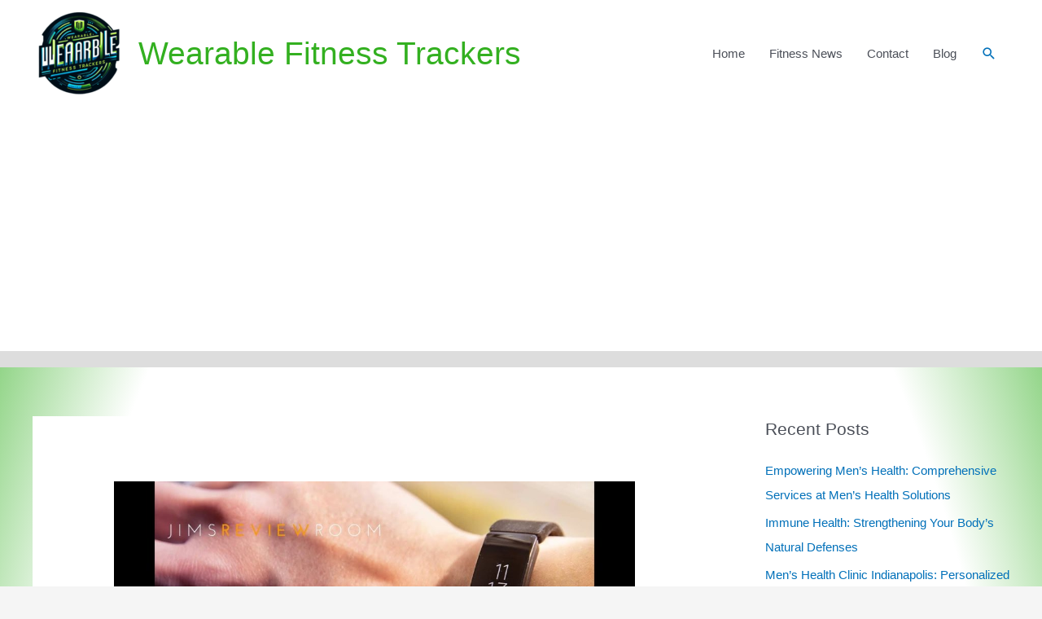

--- FILE ---
content_type: text/html; charset=utf-8
request_url: https://www.google.com/recaptcha/api2/aframe
body_size: 268
content:
<!DOCTYPE HTML><html><head><meta http-equiv="content-type" content="text/html; charset=UTF-8"></head><body><script nonce="dEthANZWwAPvS3lk5mF4Gg">/** Anti-fraud and anti-abuse applications only. See google.com/recaptcha */ try{var clients={'sodar':'https://pagead2.googlesyndication.com/pagead/sodar?'};window.addEventListener("message",function(a){try{if(a.source===window.parent){var b=JSON.parse(a.data);var c=clients[b['id']];if(c){var d=document.createElement('img');d.src=c+b['params']+'&rc='+(localStorage.getItem("rc::a")?sessionStorage.getItem("rc::b"):"");window.document.body.appendChild(d);sessionStorage.setItem("rc::e",parseInt(sessionStorage.getItem("rc::e")||0)+1);localStorage.setItem("rc::h",'1769259681679');}}}catch(b){}});window.parent.postMessage("_grecaptcha_ready", "*");}catch(b){}</script></body></html>